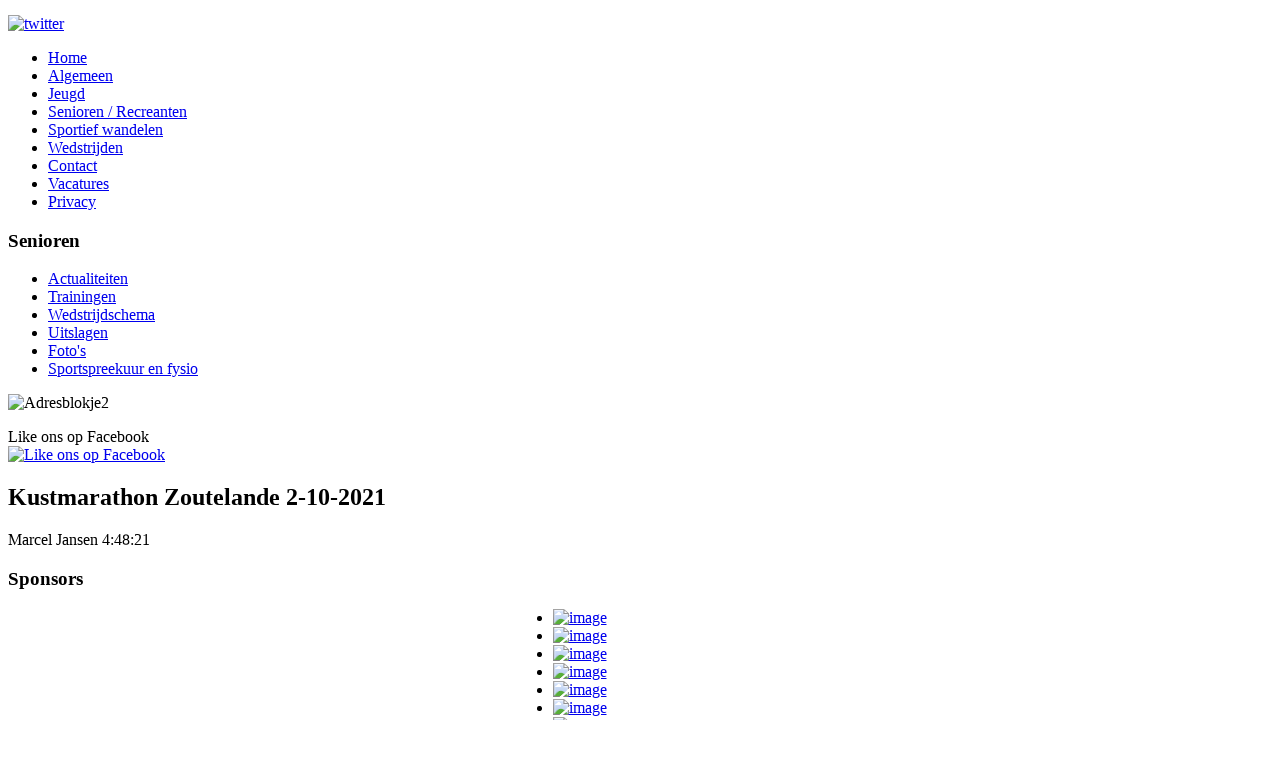

--- FILE ---
content_type: text/html; charset=utf-8
request_url: http://jaspersport.nl/index.php/uitslagen-senioren/1289-kustmarathon-zoutelande-2-10-2021
body_size: 3793
content:
<!DOCTYPE html PUBLIC "-//W3C//DTD XHTML 1.0 Transitional//EN" "http://www.w3.org/TR/xhtml1/DTD/xhtml1-transitional.dtd">
<html xmlns="http://www.w3.org/1999/xhtml" xml:lang="nl-nl" lang="nl-nl" >
<head>
   <base href="http://jaspersport.nl/index.php/uitslagen-senioren/1289-kustmarathon-zoutelande-2-10-2021" />
  <meta http-equiv="content-type" content="text/html; charset=utf-8" />
  <meta name="author" content="Mart van Hulten" />
  <meta name="generator" content="Joomla! - Open Source Content Management" />
  <title>Kustmarathon Zoutelande 2-10-2021</title>
  <link href="/templates/jaspersport4/favicon.ico" rel="shortcut icon" type="image/vnd.microsoft.icon" />
  <link rel="stylesheet" href="/modules/mod_ppc_simple_spotlight/assets/css/style.css" type="text/css" />
  <style type="text/css">
.besps_holder_1_0 {width:173px;height:121px;}
.besps_ctrls_1_0 {display:block;width:173px;padding-top:124px;text-align:right;}
.besps_holder_1_0 {margin:auto;padding:0;display:block;}
.besps_slides_1_0 {position:absolute;width:173px;height:121px;}
.besps_slides_1_0 div {visibility:hidden;z-index:1;position:absolute;left:0;top:0;width:173px;height:121px;background-color:#FFFFFF;}
.besps_slides_1_0 div img {position:absolute;}
#img_1_0_1 {visibility:visible;z-index:2;}

  </style>
  <script src="/media/system/js/mootools-core.js" type="text/javascript"></script>
  <script src="/media/system/js/core.js" type="text/javascript"></script>
  <script src="/media/system/js/caption.js" type="text/javascript"></script>
  <script src="/modules/mod_ppc_simple_spotlight/assets/js/jquery-1.8.2.min.js" type="text/javascript"></script>
  <script src="/modules/mod_ppc_simple_spotlight/assets/js/jquery-noconflict.js" type="text/javascript"></script>
  <script src="/modules/mod_ppc_simple_spotlight/assets/js/jquery.cycle.all.js" type="text/javascript"></script>
  <script src="/plugins/content/simplepictureslideshow/files/besps.js" type="text/javascript"></script>
  <script type="text/javascript">
window.addEvent('load', function() {
				new JCaption('img.caption');
			});var besps_1_0= new besps_slideshow("1_0",25,3000,20,1,7,"NOCAPS");
  </script>
  <!-- besps_count 1 -->
  <link href="/plugins/content/simplepictureslideshow/files/besps.css" rel="stylesheet" type="text/css" />

 <link rel="stylesheet" href="/templates/system/css/system.css" type="text/css" />
 <link rel="stylesheet" href="/templates/system/css/general.css" type="text/css" />
 <link rel="stylesheet" type="text/css" href="/templates/jaspersport4/css/template.css" media="screen" />
 <!--[if IE 6]><link rel="stylesheet" href="/templates/jaspersport4/css/template.ie6.css" type="text/css" media="screen" /><![endif]-->
 <!--[if IE 7]><link rel="stylesheet" href="/templates/jaspersport4/css/template.ie7.css" type="text/css" media="screen" /><![endif]-->
 <script type="text/javascript">if ('undefined' != typeof jQuery) document._artxJQueryBackup = jQuery;</script>
 <script type="text/javascript" src="/templates/jaspersport4/jquery.js"></script>
 <script type="text/javascript">jQuery.noConflict();</script>
 <script type="text/javascript" src="/templates/jaspersport4/script.js"></script>
 <script type="text/javascript">if (document._artxJQueryBackup) jQuery = document._artxJQueryBackup;</script>
 <link rel="shortcut icon" href="/favicon.png">
 <link rel="shortcut icon" href="http://www.jaspersport.nl/favicon.ico" />
  
</head>
<body class="art-j16">
<div id="art-main">
    <div class="cleared reset-box"></div>
<div class="art-sheet">


<div class="custom-art-topper"  >
	<p><a href="http://twitter.com/#!/jaspersport" target="_blank"><img src="/images/plaatjes/twitter.png" alt="twitter" width="48" height="49" style="margin-top: -1px;" /></a></p></div>
    <div class="art-sheet-body">
    
<div class="art-header">
<div class="art-headerobject"></div>
<div class="art-logo">
</div>

</div>
<div class="cleared reset-box"></div>
<div class="art-nav">
  <div class="art-nav-l"></div>
  <div class="art-nav-r"></div>
<div class="art-nav-outer">
      <ul class="art-hmenu"><li class="item435"><a href="/"><span class="l"></span><span class="r"></span><span class="t">Home</span></a></li><li class="item479"><a href="/index.php/algemeen"><span class="l"></span><span class="r"></span><span class="t">Algemeen</span></a></li><li class="item480"><a href="/index.php/jeugd"><span class="l"></span><span class="r"></span><span class="t">Jeugd</span></a></li><li class="item481"><a href="/index.php/senioren"><span class="l"></span><span class="r"></span><span class="t">Senioren / Recreanten</span></a></li><li class="item482"><a href="/index.php/sportief-wandelen"><span class="l"></span><span class="r"></span><span class="t">Sportief wandelen</span></a></li><li class="item483"><a href="/index.php/wedstrijden"><span class="l"></span><span class="r"></span><span class="t">Wedstrijden</span></a></li><li class="item484"><a href="/index.php/contact"><span class="l"></span><span class="r"></span><span class="t">Contact</span></a></li><li class="item549"><a href="/index.php/vacatures"><span class="l"></span><span class="r"></span><span class="t">Vacatures</span></a></li><li class="item550"><a href="/index.php/privacy"><span class="l"></span><span class="r"></span><span class="t">Privacy</span></a></li></ul></div>
</div>
<div class="cleared reset-box"></div>
<div class="art-content-layout">
    <div class="art-content-layout-row">
<div class="art-layout-cell art-sidebar1">
    <div class="art-vmenublock">
    <div class="art-vmenublock-tl"></div>
    <div class="art-vmenublock-tr"></div>
    <div class="art-vmenublock-bl"></div>
    <div class="art-vmenublock-br"></div>
    <div class="art-vmenublock-tc"></div>
    <div class="art-vmenublock-bc"></div>
    <div class="art-vmenublock-cl"></div>
    <div class="art-vmenublock-cr"></div>
    <div class="art-vmenublock-cc"></div>
    <div class="art-vmenublock-body">

                <div class="art-vmenublockheader">
    <h3 class="t">
        Senioren</h3>
</div>
                <div class="art-vmenublockcontent">
    <div class="art-vmenublockcontent-body">

        <ul class="art-vmenu"><li class="item515"><a href="/index.php/actualiteiten-senioren"><span class="l"></span><span class="r"></span><span class="t">Actualiteiten</span></a></li><li class="item499"><a href="/index.php/trainingen-senioren"><span class="l"></span><span class="r"></span><span class="t">Trainingen</span></a></li><li class="item500"><a href="/index.php/wedstrijdschema-senioren"><span class="l"></span><span class="r"></span><span class="t">Wedstrijdschema</span></a></li><li id="current" class="active item501"><a class=" active" href="/index.php/uitslagen-senioren"><span class="l"></span><span class="r"></span><span class="t">Uitslagen</span></a></li><li class="item502"><a href="/index.php/foto-s-senioren"><span class="l"></span><span class="r"></span><span class="t">Foto's</span></a></li><li class="item552"><a href="/index.php/sport-en-fysio"><span class="l"></span><span class="r"></span><span class="t">Sportspreekuur en fysio</span></a></li></ul>
		<div class="cleared"></div>
    </div>
</div>

        		<div class="cleared"></div>
    </div>
</div>

<div class="art-nostyle">


<div class="customart-nostyle"  >
	<p><img src="/images/plaatjes/Adresblokje2.png" width="226" height="221" alt="Adresblokje2" /></p></div>
</div>
        <div class="art-block">
            <div class="art-block-tl"></div>
            <div class="art-block-tr"></div>
            <div class="art-block-bl"></div>
            <div class="art-block-br"></div>
            <div class="art-block-tc"></div>
            <div class="art-block-bc"></div>
            <div class="art-block-cl"></div>
            <div class="art-block-cr"></div>
            <div class="art-block-cc"></div>
            <div class="art-block-body">
        
                        <div class="art-blockcontent">
            <div class="art-blockcontent-body">
        
        

<div class="custom"  >
	<p><span style="font-size: 12pt;">Like ons op Facebook</span><br /><a target="_blank" href="https://www.facebook.com/jaspersport"><img src="/images/Facebook%201.jpg" alt="Like ons op Facebook" title="Like ons op Facebook" height="150" width="150" /></a></p></div>

        
        		<div class="cleared"></div>
            </div>
        </div>
        
        
        		<div class="cleared"></div>
            </div>
        </div>
        

  <div class="cleared"></div>
</div>
<div class="art-layout-cell art-content">

<div class="item-page"><div class="art-post">
    <div class="art-post-tl"></div>
    <div class="art-post-tr"></div>
    <div class="art-post-bl"></div>
    <div class="art-post-br"></div>
    <div class="art-post-tc"></div>
    <div class="art-post-bc"></div>
    <div class="art-post-cl"></div>
    <div class="art-post-cr"></div>
    <div class="art-post-cc"></div>
    <div class="art-post-body">
<div class="art-post-inner">
<h2 class="art-postheader"> Kustmarathon Zoutelande 2-10-2021</h2>
<div class="art-postcontent">
<div class="art-article"><p>Marcel Jansen 4:48:21</p> </div>
</div>
<div class="cleared"></div>
</div>

		<div class="cleared"></div>
    </div>
</div>
</div>
  <div class="cleared"></div>
</div>
<div class="art-layout-cell art-sidebar2">
        <div class="art-block">
            <div class="art-block-tl"></div>
            <div class="art-block-tr"></div>
            <div class="art-block-bl"></div>
            <div class="art-block-br"></div>
            <div class="art-block-tc"></div>
            <div class="art-block-bc"></div>
            <div class="art-block-cl"></div>
            <div class="art-block-cr"></div>
            <div class="art-block-cc"></div>
            <div class="art-block-body">
        
                <div class="art-blockheader">
            <h3 class="t">
        Sponsors</h3>
        </div>
                <div class="art-blockcontent">
            <div class="art-blockcontent-body">
        
        <script type="text/javascript">
jQuery(document).ready(function($) {
    $('#sp110 ul').cycle({
	fx:     'fade',
	timeout: 2500,
    	speed:  600,
	next:   '#next110', 
    	prev:   '#prev110',
	pause:  1,
	width:  175,
        height: 125,
        fit: 1		
	});		
});

</script>
<div style="background:none;width:175px;margin:auto;" >  
<div class="slideshow " id="sp110" >
<ul style="background:none;margin:0px;padding:0px;">
	<li style="background:none;margin:0px;padding:0px"><a href="http://www.bouwcenterraijmakers.nl/" target="_blank"><img src="http://jaspersport.nl/images/sponsors/Raijmakers Bouwcenter logo.jpg" width="175px" height="125px" border="0" alt="image" title="image" /></a></li><li style="background:none;margin:0px;padding:0px"><a href="http://www.slegerstwins.nl/" target="_blank"><img src="http://jaspersport.nl/images/sponsors/LogoTwins.JPG" width="175px" height="125px" border="0" alt="image" title="image" /></a></li><li style="background:none;margin:0px;padding:0px"><a href="http://www.sonnemans.nl/" target="_blank"><img src="http://jaspersport.nl/images/sponsors/Slaapfabriek M Line Jasper.jpg" width="175px" height="125px" border="0" alt="image" title="image" /></a></li><li style="background:none;margin:0px;padding:0px"><a href="http://www.somerensevennen.nl/" target="_blank"><img src="http://jaspersport.nl/images/sponsors/SomerenseVennen_logo.jpg" width="175px" height="125px" border="0" alt="image" title="image" /></a></li><li style="background:none;margin:0px;padding:0px"><a href="http://www.stucadoorsbedrijf-vhm.nl/" target="_blank"><img src="http://jaspersport.nl/images/sponsors/logo-vhm.jpg" width="175px" height="125px" border="0" alt="image" title="image" /></a></li><li style="background:none;margin:0px;padding:0px"><a href="http://www.hetloopcentrum.nl/t-jasper-sport" target="_blank"><img src="http://jaspersport.nl/images/sponsors/logo_het-loopcentrum.jpg" width="175px" height="125px" border="0" alt="image" title="image" /></a></li><li style="background:none;margin:0px;padding:0px"><a href="http://www.leenensteengoed.nl/" target="_blank"><img src="http://jaspersport.nl/images/sponsors/logoleenen.jpg" width="175px" height="125px" border="0" alt="image" title="image" /></a></li><li style="background:none;margin:0px;padding:0px"><a href="http://www.rsw.nl/" target="_blank"><img src="http://jaspersport.nl/images/sponsors/RSW002.png" width="175px" height="125px" border="0" alt="image" title="image" /></a></li><li style="background:none;margin:0px;padding:0px"><a href="http://www.vanderheijdenbv.nl/" target="_blank"><img src="http://jaspersport.nl/images/sponsors/van der Heijden.jpg" width="175px" height="125px" border="0" alt="image" title="image" /></a></li><li style="background:none;margin:0px;padding:0px"><a href="http://kantersgraszoden.nl/" target="_blank"><img src="http://jaspersport.nl/images/sponsors/kanters_graszoden.jpg" width="175px" height="125px" border="0" alt="image" title="image" /></a></li><li style="background:none;margin:0px;padding:0px"><a href="https://thijssensport.nl/" target="_blank"><img src="http://jaspersport.nl/images/sponsors/Thijssen logo v2.png" width="175px" height="125px" border="0" alt="image" title="image" /></a></li>	</ul>
	</div>
	<div class="bgs_bottom" style="margin:0px auto"><div class="bgs_bottom_left"></div><div class="bgs_bottom_right"></div></div>
	</div>

<div style="clear: both;"></div> 
        
        		<div class="cleared"></div>
            </div>
        </div>
        
        
        		<div class="cleared"></div>
            </div>
        </div>
        
        <div class="art-block">
            <div class="art-block-tl"></div>
            <div class="art-block-tr"></div>
            <div class="art-block-bl"></div>
            <div class="art-block-br"></div>
            <div class="art-block-tc"></div>
            <div class="art-block-bc"></div>
            <div class="art-block-cl"></div>
            <div class="art-block-cr"></div>
            <div class="art-block-cc"></div>
            <div class="art-block-body">
        
                <div class="art-blockheader">
            <h3 class="t">
        Agenda</h3>
        </div>
                <div class="art-blockcontent">
            <div class="art-blockcontent-body">
        
        <ul class="category-module">
		    <li>
	   	<h6>
	   			<a class="mod-articles-category-title " href="/index.php/uitslagen-senioren/96-agenda/1035-jasperloop-in-agenda">
		zondag 25 januari 2026 Jasperloop nr 346) 10:00 uur        </a>
                </h6>

       			        					<p class="mod-articles-category-introtext">
			Elke laatste zondag van de maand organiseren we...			</p>
		
			</li>
		    <li>
	   	<h6>
	   			<a class="mod-articles-category-title " href="/index.php/uitslagen-senioren/96-agenda/1674-zondag-1-februari-2025-clubcross">
		zondag 1 februari 2026: Clubcross        </a>
                </h6>

       			        					<p class="mod-articles-category-introtext">
			Clubcross zondag 1 februari 2026 
Zondag 1...			</p>
		
			</li>
	</ul>

        
        		<div class="cleared"></div>
            </div>
        </div>
        
        
        		<div class="cleared"></div>
            </div>
        </div>
        
        <div class="art-block">
            <div class="art-block-tl"></div>
            <div class="art-block-tr"></div>
            <div class="art-block-bl"></div>
            <div class="art-block-br"></div>
            <div class="art-block-tc"></div>
            <div class="art-block-bc"></div>
            <div class="art-block-cl"></div>
            <div class="art-block-cr"></div>
            <div class="art-block-cc"></div>
            <div class="art-block-body">
        
                        <div class="art-blockcontent">
            <div class="art-blockcontent-body">
        
        

<div class="custom"  >
	<p><span style="font-family: Arial, Verdana, Tahoma, Helvetica, sans-serif; font-size: 12px;">
<div class='besps_holder besps_holder_1_0'>
<div class='besps_slides besps_slides_1_0'>
<div id='img_1_0_1'><img src='/images/randomplaatje/Opening%209%20of%2057.jpg' style='left:0px;top:3px;width:173px;height:115px;' alt='Opening 9 of 57' title='Opening 9 of 57'/></div>
<div id='img_1_0_2'><img src='/images/randomplaatje/Molenvencross%2014%20of%2048.jpg' style='left:0px;top:3px;width:173px;height:115px;' alt='Molenvencross 14 of 48' title='Molenvencross 14 of 48'/></div>
<div id='img_1_0_3'><img src='/images/randomplaatje/Jasperloop%20200e-9289.jpg' style='left:0px;top:3px;width:173px;height:115px;' alt='Jasperloop 200e-9289' title='Jasperloop 200e-9289'/></div>
<div id='img_1_0_4'><img src='/images/randomplaatje/Lichtinstallatie%2014%20of%2047.jpg' style='left:0px;top:3px;width:173px;height:115px;' alt='Lichtinstallatie 14 of 47' title='Lichtinstallatie 14 of 47'/></div>
<div id='img_1_0_5'><img src='/images/randomplaatje/Pupillen%20%20junioren%20C-D%2066%20of%20156.jpg' style='left:0px;top:3px;width:173px;height:115px;' alt='Pupillen  junioren C-D 66 of 156' title='Pupillen  junioren C-D 66 of 156'/></div>
<div id='img_1_0_6'><img src='/images/randomplaatje/P4040289.JPG' style='left:5px;top:0px;width:162px;height:121px;' alt='P4040289' title='P4040289'/></div>
<div id='img_1_0_7'><img src='/images/randomplaatje/Jasperloop%20200e-9177.jpg' style='left:0px;top:3px;width:173px;height:115px;' alt='Jasperloop 200e-9177' title='Jasperloop 200e-9177'/></div></div>

<div class='besps_caps besps_caps_1_0' id='bs_caps_1_0'></div>
</div>
</span></p></div>

        
        		<div class="cleared"></div>
            </div>
        </div>
        
        
        		<div class="cleared"></div>
            </div>
        </div>
        

  <div class="cleared"></div>
</div>

    </div>
</div>
<div class="cleared"></div>


        <div class="art-block">
            <div class="art-block-tl"></div>
            <div class="art-block-tr"></div>
            <div class="art-block-bl"></div>
            <div class="art-block-br"></div>
            <div class="art-block-tc"></div>
            <div class="art-block-bc"></div>
            <div class="art-block-cl"></div>
            <div class="art-block-cr"></div>
            <div class="art-block-cc"></div>
            <div class="art-block-body">
        
                        <div class="art-blockcontent">
            <div class="art-blockcontent-body">
        
        

<div class="custom"  >
	<table style="width: 1026px; background-image: url('/images/footer2.png'); height: 50px;" border="0">
<tbody>
<tr align="center" valign="middle">
<td style="width: 100px;"></td>
<td style="text-align: center;" class="footerlink"><strong><a href="/index.php/disclaimer">Disclaimer</a> - <a href="/index.php/sitemap">Sitemap</a></strong></td>
<td style="width: 100px;">&nbsp;<a href="http://www.totalityreclame.nl"><img style="float: right; margin-right: 12px;" src="/images/logototality.png" alt="logototality" width="27" height="26" /></a></td>
</tr>
</tbody>
</table></div>

        
        		<div class="cleared"></div>
            </div>
        </div>
        
        
        		<div class="cleared"></div>
            </div>
        </div>
        



    <div class="cleared"></div>
    </div>
</div>
<div class="cleared"></div>
<p class="art-page-footer"></p>

    <div class="cleared"></div>
</div>

</body>
</html>